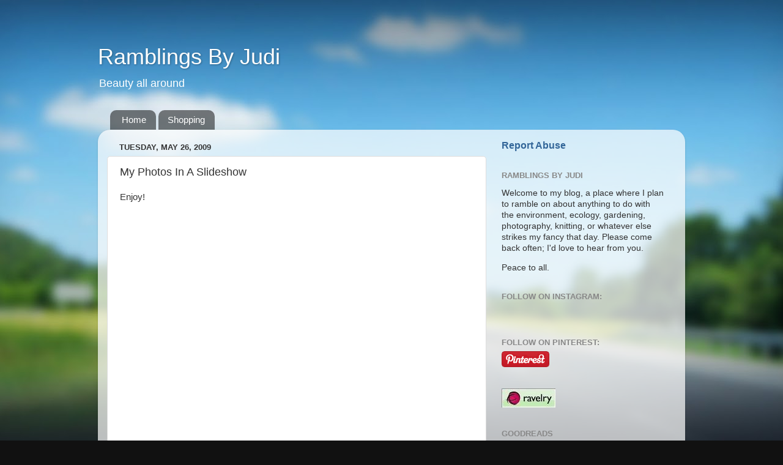

--- FILE ---
content_type: text/html; charset=UTF-8
request_url: https://www.judifitzpatrick.com/2009/05/i-made-my-first-video.html?showComment=1243397678683
body_size: 14789
content:
<!DOCTYPE html>
<html class='v2' dir='ltr' lang='en'>
<head>
<link href='https://www.blogger.com/static/v1/widgets/335934321-css_bundle_v2.css' rel='stylesheet' type='text/css'/>
<meta content='width=1100' name='viewport'/>
<meta content='text/html; charset=UTF-8' http-equiv='Content-Type'/>
<meta content='blogger' name='generator'/>
<link href='https://www.judifitzpatrick.com/favicon.ico' rel='icon' type='image/x-icon'/>
<link href='http://www.judifitzpatrick.com/2009/05/i-made-my-first-video.html' rel='canonical'/>
<link rel="alternate" type="application/atom+xml" title="Ramblings By Judi - Atom" href="https://www.judifitzpatrick.com/feeds/posts/default" />
<link rel="alternate" type="application/rss+xml" title="Ramblings By Judi - RSS" href="https://www.judifitzpatrick.com/feeds/posts/default?alt=rss" />
<link rel="service.post" type="application/atom+xml" title="Ramblings By Judi - Atom" href="https://www.blogger.com/feeds/2423822590075300795/posts/default" />

<link rel="alternate" type="application/atom+xml" title="Ramblings By Judi - Atom" href="https://www.judifitzpatrick.com/feeds/7225590126580179683/comments/default" />
<!--Can't find substitution for tag [blog.ieCssRetrofitLinks]-->
<link href='http://www.onetruemedia.com/share_player_link_image/8c80d9193ab6699b6061d4/701.gif' rel='image_src'/>
<meta content='http://www.judifitzpatrick.com/2009/05/i-made-my-first-video.html' property='og:url'/>
<meta content='My Photos In A Slideshow' property='og:title'/>
<meta content='Enjoy! Make photo slide shows at www.OneTrueMedia.com' property='og:description'/>
<meta content='https://lh3.googleusercontent.com/blogger_img_proxy/AEn0k_uYYmqKlZIWjrSNR3oK1yKkG9uypji0LM5BvMDPVzbM7onpdG6mC8OKSmray1A5Rk-6z7_1uM5d9oy02RR_xFByVnhY_QUrA9oquUVGkJF7CsV5Y_iN0yLtkWPIG6KZnU2tStL76A4WVpIynRJ6xalRSNUYacQ=w1200-h630-p-k-no-nu' property='og:image'/>
<title>Ramblings By Judi: My Photos In A Slideshow</title>
<style id='page-skin-1' type='text/css'><!--
/*-----------------------------------------------
Blogger Template Style
Name:     Picture Window
Designer: Blogger
URL:      www.blogger.com
----------------------------------------------- */
/* Content
----------------------------------------------- */
body {
font: normal normal 15px Arial, Tahoma, Helvetica, FreeSans, sans-serif;
color: #333333;
background: #111111 url(//themes.googleusercontent.com/image?id=1OACCYOE0-eoTRTfsBuX1NMN9nz599ufI1Jh0CggPFA_sK80AGkIr8pLtYRpNUKPmwtEa) repeat-x fixed top center;
}
html body .region-inner {
min-width: 0;
max-width: 100%;
width: auto;
}
.content-outer {
font-size: 90%;
}
a:link {
text-decoration:none;
color: #336699;
}
a:visited {
text-decoration:none;
color: #6699cc;
}
a:hover {
text-decoration:underline;
color: #33aaff;
}
.content-outer {
background: transparent none repeat scroll top left;
-moz-border-radius: 0;
-webkit-border-radius: 0;
-goog-ms-border-radius: 0;
border-radius: 0;
-moz-box-shadow: 0 0 0 rgba(0, 0, 0, .15);
-webkit-box-shadow: 0 0 0 rgba(0, 0, 0, .15);
-goog-ms-box-shadow: 0 0 0 rgba(0, 0, 0, .15);
box-shadow: 0 0 0 rgba(0, 0, 0, .15);
margin: 20px auto;
}
.content-inner {
padding: 0;
}
/* Header
----------------------------------------------- */
.header-outer {
background: transparent none repeat-x scroll top left;
_background-image: none;
color: #ffffff;
-moz-border-radius: 0;
-webkit-border-radius: 0;
-goog-ms-border-radius: 0;
border-radius: 0;
}
.Header img, .Header #header-inner {
-moz-border-radius: 0;
-webkit-border-radius: 0;
-goog-ms-border-radius: 0;
border-radius: 0;
}
.header-inner .Header .titlewrapper,
.header-inner .Header .descriptionwrapper {
padding-left: 0;
padding-right: 0;
}
.Header h1 {
font: normal normal 36px Arial, Tahoma, Helvetica, FreeSans, sans-serif;
text-shadow: 1px 1px 3px rgba(0, 0, 0, 0.3);
}
.Header h1 a {
color: #ffffff;
}
.Header .description {
font-size: 130%;
}
/* Tabs
----------------------------------------------- */
.tabs-inner {
margin: .5em 20px 0;
padding: 0;
}
.tabs-inner .section {
margin: 0;
}
.tabs-inner .widget ul {
padding: 0;
background: transparent none repeat scroll bottom;
-moz-border-radius: 0;
-webkit-border-radius: 0;
-goog-ms-border-radius: 0;
border-radius: 0;
}
.tabs-inner .widget li {
border: none;
}
.tabs-inner .widget li a {
display: inline-block;
padding: .5em 1em;
margin-right: .25em;
color: #ffffff;
font: normal normal 15px Arial, Tahoma, Helvetica, FreeSans, sans-serif;
-moz-border-radius: 10px 10px 0 0;
-webkit-border-top-left-radius: 10px;
-webkit-border-top-right-radius: 10px;
-goog-ms-border-radius: 10px 10px 0 0;
border-radius: 10px 10px 0 0;
background: transparent url(https://resources.blogblog.com/blogblog/data/1kt/transparent/black50.png) repeat scroll top left;
border-right: 1px solid transparent;
}
.tabs-inner .widget li:first-child a {
padding-left: 1.25em;
-moz-border-radius-topleft: 10px;
-moz-border-radius-bottomleft: 0;
-webkit-border-top-left-radius: 10px;
-webkit-border-bottom-left-radius: 0;
-goog-ms-border-top-left-radius: 10px;
-goog-ms-border-bottom-left-radius: 0;
border-top-left-radius: 10px;
border-bottom-left-radius: 0;
}
.tabs-inner .widget li.selected a,
.tabs-inner .widget li a:hover {
position: relative;
z-index: 1;
background: transparent url(https://resources.blogblog.com/blogblog/data/1kt/transparent/white80.png) repeat scroll bottom;
color: #336699;
-moz-box-shadow: 0 0 3px rgba(0, 0, 0, .15);
-webkit-box-shadow: 0 0 3px rgba(0, 0, 0, .15);
-goog-ms-box-shadow: 0 0 3px rgba(0, 0, 0, .15);
box-shadow: 0 0 3px rgba(0, 0, 0, .15);
}
/* Headings
----------------------------------------------- */
h2 {
font: bold normal 13px Arial, Tahoma, Helvetica, FreeSans, sans-serif;
text-transform: uppercase;
color: #888888;
margin: .5em 0;
}
/* Main
----------------------------------------------- */
.main-outer {
background: transparent url(https://resources.blogblog.com/blogblog/data/1kt/transparent/white80.png) repeat scroll top left;
-moz-border-radius: 20px 20px 0 0;
-webkit-border-top-left-radius: 20px;
-webkit-border-top-right-radius: 20px;
-webkit-border-bottom-left-radius: 0;
-webkit-border-bottom-right-radius: 0;
-goog-ms-border-radius: 20px 20px 0 0;
border-radius: 20px 20px 0 0;
-moz-box-shadow: 0 1px 3px rgba(0, 0, 0, .15);
-webkit-box-shadow: 0 1px 3px rgba(0, 0, 0, .15);
-goog-ms-box-shadow: 0 1px 3px rgba(0, 0, 0, .15);
box-shadow: 0 1px 3px rgba(0, 0, 0, .15);
}
.main-inner {
padding: 15px 20px 20px;
}
.main-inner .column-center-inner {
padding: 0 0;
}
.main-inner .column-left-inner {
padding-left: 0;
}
.main-inner .column-right-inner {
padding-right: 0;
}
/* Posts
----------------------------------------------- */
h3.post-title {
margin: 0;
font: normal normal 18px Arial, Tahoma, Helvetica, FreeSans, sans-serif;
}
.comments h4 {
margin: 1em 0 0;
font: normal normal 18px Arial, Tahoma, Helvetica, FreeSans, sans-serif;
}
.date-header span {
color: #333333;
}
.post-outer {
background-color: #ffffff;
border: solid 1px #dddddd;
-moz-border-radius: 5px;
-webkit-border-radius: 5px;
border-radius: 5px;
-goog-ms-border-radius: 5px;
padding: 15px 20px;
margin: 0 -20px 20px;
}
.post-body {
line-height: 1.4;
font-size: 110%;
position: relative;
}
.post-header {
margin: 0 0 1.5em;
color: #999999;
line-height: 1.6;
}
.post-footer {
margin: .5em 0 0;
color: #999999;
line-height: 1.6;
}
#blog-pager {
font-size: 140%
}
#comments .comment-author {
padding-top: 1.5em;
border-top: dashed 1px #ccc;
border-top: dashed 1px rgba(128, 128, 128, .5);
background-position: 0 1.5em;
}
#comments .comment-author:first-child {
padding-top: 0;
border-top: none;
}
.avatar-image-container {
margin: .2em 0 0;
}
/* Comments
----------------------------------------------- */
.comments .comments-content .icon.blog-author {
background-repeat: no-repeat;
background-image: url([data-uri]);
}
.comments .comments-content .loadmore a {
border-top: 1px solid #33aaff;
border-bottom: 1px solid #33aaff;
}
.comments .continue {
border-top: 2px solid #33aaff;
}
/* Widgets
----------------------------------------------- */
.widget ul, .widget #ArchiveList ul.flat {
padding: 0;
list-style: none;
}
.widget ul li, .widget #ArchiveList ul.flat li {
border-top: dashed 1px #ccc;
border-top: dashed 1px rgba(128, 128, 128, .5);
}
.widget ul li:first-child, .widget #ArchiveList ul.flat li:first-child {
border-top: none;
}
.widget .post-body ul {
list-style: disc;
}
.widget .post-body ul li {
border: none;
}
/* Footer
----------------------------------------------- */
.footer-outer {
color:#cccccc;
background: transparent url(https://resources.blogblog.com/blogblog/data/1kt/transparent/black50.png) repeat scroll top left;
-moz-border-radius: 0 0 20px 20px;
-webkit-border-top-left-radius: 0;
-webkit-border-top-right-radius: 0;
-webkit-border-bottom-left-radius: 20px;
-webkit-border-bottom-right-radius: 20px;
-goog-ms-border-radius: 0 0 20px 20px;
border-radius: 0 0 20px 20px;
-moz-box-shadow: 0 1px 3px rgba(0, 0, 0, .15);
-webkit-box-shadow: 0 1px 3px rgba(0, 0, 0, .15);
-goog-ms-box-shadow: 0 1px 3px rgba(0, 0, 0, .15);
box-shadow: 0 1px 3px rgba(0, 0, 0, .15);
}
.footer-inner {
padding: 10px 20px 20px;
}
.footer-outer a {
color: #99ccee;
}
.footer-outer a:visited {
color: #77aaee;
}
.footer-outer a:hover {
color: #33aaff;
}
.footer-outer .widget h2 {
color: #aaaaaa;
}
/* Mobile
----------------------------------------------- */
html body.mobile {
height: auto;
}
html body.mobile {
min-height: 480px;
background-size: 100% auto;
}
.mobile .body-fauxcolumn-outer {
background: transparent none repeat scroll top left;
}
html .mobile .mobile-date-outer, html .mobile .blog-pager {
border-bottom: none;
background: transparent url(https://resources.blogblog.com/blogblog/data/1kt/transparent/white80.png) repeat scroll top left;
margin-bottom: 10px;
}
.mobile .date-outer {
background: transparent url(https://resources.blogblog.com/blogblog/data/1kt/transparent/white80.png) repeat scroll top left;
}
.mobile .header-outer, .mobile .main-outer,
.mobile .post-outer, .mobile .footer-outer {
-moz-border-radius: 0;
-webkit-border-radius: 0;
-goog-ms-border-radius: 0;
border-radius: 0;
}
.mobile .content-outer,
.mobile .main-outer,
.mobile .post-outer {
background: inherit;
border: none;
}
.mobile .content-outer {
font-size: 100%;
}
.mobile-link-button {
background-color: #336699;
}
.mobile-link-button a:link, .mobile-link-button a:visited {
color: #ffffff;
}
.mobile-index-contents {
color: #333333;
}
.mobile .tabs-inner .PageList .widget-content {
background: transparent url(https://resources.blogblog.com/blogblog/data/1kt/transparent/white80.png) repeat scroll bottom;
color: #336699;
}
.mobile .tabs-inner .PageList .widget-content .pagelist-arrow {
border-left: 1px solid transparent;
}

--></style>
<style id='template-skin-1' type='text/css'><!--
body {
min-width: 960px;
}
.content-outer, .content-fauxcolumn-outer, .region-inner {
min-width: 960px;
max-width: 960px;
_width: 960px;
}
.main-inner .columns {
padding-left: 0;
padding-right: 310px;
}
.main-inner .fauxcolumn-center-outer {
left: 0;
right: 310px;
/* IE6 does not respect left and right together */
_width: expression(this.parentNode.offsetWidth -
parseInt("0") -
parseInt("310px") + 'px');
}
.main-inner .fauxcolumn-left-outer {
width: 0;
}
.main-inner .fauxcolumn-right-outer {
width: 310px;
}
.main-inner .column-left-outer {
width: 0;
right: 100%;
margin-left: -0;
}
.main-inner .column-right-outer {
width: 310px;
margin-right: -310px;
}
#layout {
min-width: 0;
}
#layout .content-outer {
min-width: 0;
width: 800px;
}
#layout .region-inner {
min-width: 0;
width: auto;
}
body#layout div.add_widget {
padding: 8px;
}
body#layout div.add_widget a {
margin-left: 32px;
}
--></style>
<style>
    body {background-image:url(\/\/themes.googleusercontent.com\/image?id=1OACCYOE0-eoTRTfsBuX1NMN9nz599ufI1Jh0CggPFA_sK80AGkIr8pLtYRpNUKPmwtEa);}
    
@media (max-width: 200px) { body {background-image:url(\/\/themes.googleusercontent.com\/image?id=1OACCYOE0-eoTRTfsBuX1NMN9nz599ufI1Jh0CggPFA_sK80AGkIr8pLtYRpNUKPmwtEa&options=w200);}}
@media (max-width: 400px) and (min-width: 201px) { body {background-image:url(\/\/themes.googleusercontent.com\/image?id=1OACCYOE0-eoTRTfsBuX1NMN9nz599ufI1Jh0CggPFA_sK80AGkIr8pLtYRpNUKPmwtEa&options=w400);}}
@media (max-width: 800px) and (min-width: 401px) { body {background-image:url(\/\/themes.googleusercontent.com\/image?id=1OACCYOE0-eoTRTfsBuX1NMN9nz599ufI1Jh0CggPFA_sK80AGkIr8pLtYRpNUKPmwtEa&options=w800);}}
@media (max-width: 1200px) and (min-width: 801px) { body {background-image:url(\/\/themes.googleusercontent.com\/image?id=1OACCYOE0-eoTRTfsBuX1NMN9nz599ufI1Jh0CggPFA_sK80AGkIr8pLtYRpNUKPmwtEa&options=w1200);}}
/* Last tag covers anything over one higher than the previous max-size cap. */
@media (min-width: 1201px) { body {background-image:url(\/\/themes.googleusercontent.com\/image?id=1OACCYOE0-eoTRTfsBuX1NMN9nz599ufI1Jh0CggPFA_sK80AGkIr8pLtYRpNUKPmwtEa&options=w1600);}}
  </style>
<link href='https://www.blogger.com/dyn-css/authorization.css?targetBlogID=2423822590075300795&amp;zx=e3406ea8-dfdd-4957-96c9-15c2b1267ead' media='none' onload='if(media!=&#39;all&#39;)media=&#39;all&#39;' rel='stylesheet'/><noscript><link href='https://www.blogger.com/dyn-css/authorization.css?targetBlogID=2423822590075300795&amp;zx=e3406ea8-dfdd-4957-96c9-15c2b1267ead' rel='stylesheet'/></noscript>
<meta name='google-adsense-platform-account' content='ca-host-pub-1556223355139109'/>
<meta name='google-adsense-platform-domain' content='blogspot.com'/>

<!-- data-ad-client=ca-pub-2527962004035115 -->

</head>
<body class='loading variant-open'>
<div class='navbar no-items section' id='navbar' name='Navbar'>
</div>
<div class='body-fauxcolumns'>
<div class='fauxcolumn-outer body-fauxcolumn-outer'>
<div class='cap-top'>
<div class='cap-left'></div>
<div class='cap-right'></div>
</div>
<div class='fauxborder-left'>
<div class='fauxborder-right'></div>
<div class='fauxcolumn-inner'>
</div>
</div>
<div class='cap-bottom'>
<div class='cap-left'></div>
<div class='cap-right'></div>
</div>
</div>
</div>
<div class='content'>
<div class='content-fauxcolumns'>
<div class='fauxcolumn-outer content-fauxcolumn-outer'>
<div class='cap-top'>
<div class='cap-left'></div>
<div class='cap-right'></div>
</div>
<div class='fauxborder-left'>
<div class='fauxborder-right'></div>
<div class='fauxcolumn-inner'>
</div>
</div>
<div class='cap-bottom'>
<div class='cap-left'></div>
<div class='cap-right'></div>
</div>
</div>
</div>
<div class='content-outer'>
<div class='content-cap-top cap-top'>
<div class='cap-left'></div>
<div class='cap-right'></div>
</div>
<div class='fauxborder-left content-fauxborder-left'>
<div class='fauxborder-right content-fauxborder-right'></div>
<div class='content-inner'>
<header>
<div class='header-outer'>
<div class='header-cap-top cap-top'>
<div class='cap-left'></div>
<div class='cap-right'></div>
</div>
<div class='fauxborder-left header-fauxborder-left'>
<div class='fauxborder-right header-fauxborder-right'></div>
<div class='region-inner header-inner'>
<div class='header section' id='header' name='Header'><div class='widget Header' data-version='1' id='Header1'>
<div id='header-inner'>
<div class='titlewrapper'>
<h1 class='title'>
<a href='https://www.judifitzpatrick.com/'>
Ramblings By Judi
</a>
</h1>
</div>
<div class='descriptionwrapper'>
<p class='description'><span>Beauty all around</span></p>
</div>
</div>
</div></div>
</div>
</div>
<div class='header-cap-bottom cap-bottom'>
<div class='cap-left'></div>
<div class='cap-right'></div>
</div>
</div>
</header>
<div class='tabs-outer'>
<div class='tabs-cap-top cap-top'>
<div class='cap-left'></div>
<div class='cap-right'></div>
</div>
<div class='fauxborder-left tabs-fauxborder-left'>
<div class='fauxborder-right tabs-fauxborder-right'></div>
<div class='region-inner tabs-inner'>
<div class='tabs section' id='crosscol' name='Cross-Column'><div class='widget PageList' data-version='1' id='PageList2'>
<h2>Pages</h2>
<div class='widget-content'>
<ul>
<li>
<a href='https://www.judifitzpatrick.com/'>Home</a>
</li>
<li>
<a href='https://www.judifitzpatrick.com/p/blog-page.html'>Shopping</a>
</li>
</ul>
<div class='clear'></div>
</div>
</div></div>
<div class='tabs no-items section' id='crosscol-overflow' name='Cross-Column 2'></div>
</div>
</div>
<div class='tabs-cap-bottom cap-bottom'>
<div class='cap-left'></div>
<div class='cap-right'></div>
</div>
</div>
<div class='main-outer'>
<div class='main-cap-top cap-top'>
<div class='cap-left'></div>
<div class='cap-right'></div>
</div>
<div class='fauxborder-left main-fauxborder-left'>
<div class='fauxborder-right main-fauxborder-right'></div>
<div class='region-inner main-inner'>
<div class='columns fauxcolumns'>
<div class='fauxcolumn-outer fauxcolumn-center-outer'>
<div class='cap-top'>
<div class='cap-left'></div>
<div class='cap-right'></div>
</div>
<div class='fauxborder-left'>
<div class='fauxborder-right'></div>
<div class='fauxcolumn-inner'>
</div>
</div>
<div class='cap-bottom'>
<div class='cap-left'></div>
<div class='cap-right'></div>
</div>
</div>
<div class='fauxcolumn-outer fauxcolumn-left-outer'>
<div class='cap-top'>
<div class='cap-left'></div>
<div class='cap-right'></div>
</div>
<div class='fauxborder-left'>
<div class='fauxborder-right'></div>
<div class='fauxcolumn-inner'>
</div>
</div>
<div class='cap-bottom'>
<div class='cap-left'></div>
<div class='cap-right'></div>
</div>
</div>
<div class='fauxcolumn-outer fauxcolumn-right-outer'>
<div class='cap-top'>
<div class='cap-left'></div>
<div class='cap-right'></div>
</div>
<div class='fauxborder-left'>
<div class='fauxborder-right'></div>
<div class='fauxcolumn-inner'>
</div>
</div>
<div class='cap-bottom'>
<div class='cap-left'></div>
<div class='cap-right'></div>
</div>
</div>
<!-- corrects IE6 width calculation -->
<div class='columns-inner'>
<div class='column-center-outer'>
<div class='column-center-inner'>
<div class='main section' id='main' name='Main'><div class='widget Blog' data-version='1' id='Blog1'>
<div class='blog-posts hfeed'>

          <div class="date-outer">
        
<h2 class='date-header'><span>Tuesday, May 26, 2009</span></h2>

          <div class="date-posts">
        
<div class='post-outer'>
<div class='post hentry uncustomized-post-template' itemprop='blogPost' itemscope='itemscope' itemtype='http://schema.org/BlogPosting'>
<meta content='http://www.onetruemedia.com/share_player_link_image/8c80d9193ab6699b6061d4/701.gif' itemprop='image_url'/>
<meta content='2423822590075300795' itemprop='blogId'/>
<meta content='7225590126580179683' itemprop='postId'/>
<a name='7225590126580179683'></a>
<h3 class='post-title entry-title' itemprop='name'>
My Photos In A Slideshow
</h3>
<div class='post-header'>
<div class='post-header-line-1'></div>
</div>
<div class='post-body entry-content' id='post-body-7225590126580179683' itemprop='description articleBody'>
Enjoy!<br /><br /><div><embed src="//www.onetruemedia.com/share_view_player?p=8c80d9193ab6699b6061d4" quality="high" scale="noscale" width="408" height="382" wmode="transparent" name="FLVPlayer" salign="LT" flashvars="&amp;p=8c80d9193ab6699b6061d4&amp;skin_id=701&amp;host=http://www.onetruemedia.com" type="application/x-shockwave-flash" pluginspage="http://www.macromedia.com/go/getflashplayer"></embed><div style="margin:0px;font:12px/13px verdana,arial,sans-serif;line-height:20px;padding-bottom:15px;width:408px;text-align:center;"><a href="http://www.onetruemedia.com/share_player_link?p=8c80d9193ab6699b6061d4&amp;skin_id=701&amp;source=emplay" target="_blank"><img src="https://lh3.googleusercontent.com/blogger_img_proxy/AEn0k_uYYmqKlZIWjrSNR3oK1yKkG9uypji0LM5BvMDPVzbM7onpdG6mC8OKSmray1A5Rk-6z7_1uM5d9oy02RR_xFByVnhY_QUrA9oquUVGkJF7CsV5Y_iN0yLtkWPIG6KZnU2tStL76A4WVpIynRJ6xalRSNUYacQ=s0-d" style="border:0px;" width="408"></a><br/><a href="http://www.onetruemedia.com/landing?&amp;utm_source=emplay&amp;utm_medium=txt0" style="text-decoration:none;" target="_blank">Make photo slide shows at <span style="text-decoration:underline;">www.OneTrueMedia.com</span></a></div></div>
<div style='clear: both;'></div>
</div>
<div class='post-footer'>
<div class='post-footer-line post-footer-line-1'>
<span class='post-author vcard'>
Posted by
<span class='fn' itemprop='author' itemscope='itemscope' itemtype='http://schema.org/Person'>
<meta content='https://www.blogger.com/profile/03044470361875281623' itemprop='url'/>
<a class='g-profile' href='https://www.blogger.com/profile/03044470361875281623' rel='author' title='author profile'>
<span itemprop='name'>Judi FitzPatrick</span>
</a>
</span>
</span>
<span class='post-timestamp'>
on
<meta content='http://www.judifitzpatrick.com/2009/05/i-made-my-first-video.html' itemprop='url'/>
<a class='timestamp-link' href='https://www.judifitzpatrick.com/2009/05/i-made-my-first-video.html' rel='bookmark' title='permanent link'><abbr class='published' itemprop='datePublished' title='2009-05-26T16:07:00-07:00'>May 26, 2009</abbr></a>
</span>
<span class='post-comment-link'>
</span>
<span class='post-icons'>
<span class='item-action'>
<a href='https://www.blogger.com/email-post/2423822590075300795/7225590126580179683' title='Email Post'>
<img alt='' class='icon-action' height='13' src='https://resources.blogblog.com/img/icon18_email.gif' width='18'/>
</a>
</span>
<span class='item-control blog-admin pid-615741366'>
<a href='https://www.blogger.com/post-edit.g?blogID=2423822590075300795&postID=7225590126580179683&from=pencil' title='Edit Post'>
<img alt='' class='icon-action' height='18' src='https://resources.blogblog.com/img/icon18_edit_allbkg.gif' width='18'/>
</a>
</span>
</span>
<div class='post-share-buttons goog-inline-block'>
<a class='goog-inline-block share-button sb-email' href='https://www.blogger.com/share-post.g?blogID=2423822590075300795&postID=7225590126580179683&target=email' target='_blank' title='Email This'><span class='share-button-link-text'>Email This</span></a><a class='goog-inline-block share-button sb-blog' href='https://www.blogger.com/share-post.g?blogID=2423822590075300795&postID=7225590126580179683&target=blog' onclick='window.open(this.href, "_blank", "height=270,width=475"); return false;' target='_blank' title='BlogThis!'><span class='share-button-link-text'>BlogThis!</span></a><a class='goog-inline-block share-button sb-twitter' href='https://www.blogger.com/share-post.g?blogID=2423822590075300795&postID=7225590126580179683&target=twitter' target='_blank' title='Share to X'><span class='share-button-link-text'>Share to X</span></a><a class='goog-inline-block share-button sb-facebook' href='https://www.blogger.com/share-post.g?blogID=2423822590075300795&postID=7225590126580179683&target=facebook' onclick='window.open(this.href, "_blank", "height=430,width=640"); return false;' target='_blank' title='Share to Facebook'><span class='share-button-link-text'>Share to Facebook</span></a><a class='goog-inline-block share-button sb-pinterest' href='https://www.blogger.com/share-post.g?blogID=2423822590075300795&postID=7225590126580179683&target=pinterest' target='_blank' title='Share to Pinterest'><span class='share-button-link-text'>Share to Pinterest</span></a>
</div>
</div>
<div class='post-footer-line post-footer-line-2'>
<span class='post-labels'>
Labels:
<a href='https://www.judifitzpatrick.com/search/label/onetruemedia' rel='tag'>onetruemedia</a>,
<a href='https://www.judifitzpatrick.com/search/label/video' rel='tag'>video</a>
</span>
</div>
<div class='post-footer-line post-footer-line-3'>
<span class='post-location'>
</span>
</div>
</div>
</div>
<div class='comments' id='comments'>
<a name='comments'></a>
<h4>7 comments:</h4>
<div id='Blog1_comments-block-wrapper'>
<dl class='avatar-comment-indent' id='comments-block'>
<dt class='comment-author ' id='c8499601730472480410'>
<a name='c8499601730472480410'></a>
<div class="avatar-image-container avatar-stock"><span dir="ltr"><a href="https://www.blogger.com/profile/13741089826691901990" target="" rel="nofollow" onclick="" class="avatar-hovercard" id="av-8499601730472480410-13741089826691901990"><img src="//www.blogger.com/img/blogger_logo_round_35.png" width="35" height="35" alt="" title="Maine-y-ac">

</a></span></div>
<a href='https://www.blogger.com/profile/13741089826691901990' rel='nofollow'>Maine-y-ac</a>
said...
</dt>
<dd class='comment-body' id='Blog1_cmt-8499601730472480410'>
<p>
Cool!
</p>
</dd>
<dd class='comment-footer'>
<span class='comment-timestamp'>
<a href='https://www.judifitzpatrick.com/2009/05/i-made-my-first-video.html?showComment=1243397678683#c8499601730472480410' title='comment permalink'>
May 26, 2009 at 9:14&#8239;PM
</a>
<span class='item-control blog-admin pid-792261448'>
<a class='comment-delete' href='https://www.blogger.com/comment/delete/2423822590075300795/8499601730472480410' title='Delete Comment'>
<img src='https://resources.blogblog.com/img/icon_delete13.gif'/>
</a>
</span>
</span>
</dd>
<dt class='comment-author ' id='c758696415601111318'>
<a name='c758696415601111318'></a>
<div class="avatar-image-container vcard"><span dir="ltr"><a href="https://www.blogger.com/profile/05947691876538206892" target="" rel="nofollow" onclick="" class="avatar-hovercard" id="av-758696415601111318-05947691876538206892"><img src="https://resources.blogblog.com/img/blank.gif" width="35" height="35" class="delayLoad" style="display: none;" longdesc="//blogger.googleusercontent.com/img/b/R29vZ2xl/AVvXsEiWw2-khm7oWQTgb328FwHRjkOJ0998IwruHNPrWzyOY22tBFnT5v0u7AHNft1EcPd2TycRbcRb1eTYj5M0PdVWJBMENPpipVw8AiufqOGHWTxJItIKRoA3lCGJP6kLjCk/s45-c/Granite-Initials-Etsy-Font.jpg" alt="" title="CSD Faux Finishing">

<noscript><img src="//blogger.googleusercontent.com/img/b/R29vZ2xl/AVvXsEiWw2-khm7oWQTgb328FwHRjkOJ0998IwruHNPrWzyOY22tBFnT5v0u7AHNft1EcPd2TycRbcRb1eTYj5M0PdVWJBMENPpipVw8AiufqOGHWTxJItIKRoA3lCGJP6kLjCk/s45-c/Granite-Initials-Etsy-Font.jpg" width="35" height="35" class="photo" alt=""></noscript></a></span></div>
<a href='https://www.blogger.com/profile/05947691876538206892' rel='nofollow'>CSD Faux Finishing</a>
said...
</dt>
<dd class='comment-body' id='Blog1_cmt-758696415601111318'>
<p>
OK that was <B><I>AWESOME</I></B>!  What did you use for music?  Is it on the site or something you added?  I will be playing over at that site all day now creating a slideshow for my faux finishes, maybe the bags too lol
</p>
</dd>
<dd class='comment-footer'>
<span class='comment-timestamp'>
<a href='https://www.judifitzpatrick.com/2009/05/i-made-my-first-video.html?showComment=1243430472334#c758696415601111318' title='comment permalink'>
May 27, 2009 at 6:21&#8239;AM
</a>
<span class='item-control blog-admin pid-139482502'>
<a class='comment-delete' href='https://www.blogger.com/comment/delete/2423822590075300795/758696415601111318' title='Delete Comment'>
<img src='https://resources.blogblog.com/img/icon_delete13.gif'/>
</a>
</span>
</span>
</dd>
<dt class='comment-author ' id='c3248491933851028265'>
<a name='c3248491933851028265'></a>
<div class="avatar-image-container vcard"><span dir="ltr"><a href="https://www.blogger.com/profile/07778845367184916684" target="" rel="nofollow" onclick="" class="avatar-hovercard" id="av-3248491933851028265-07778845367184916684"><img src="https://resources.blogblog.com/img/blank.gif" width="35" height="35" class="delayLoad" style="display: none;" longdesc="//2.bp.blogspot.com/-ne1-bE2wgo0/ZYCJInA5rNI/AAAAAAAAJRI/CaRI2vUC8RgjTr34zUf2npSCt-pSC3W7QCK4BGAYYCw/s35/JimWithCig.jpg" alt="" title="Suldog">

<noscript><img src="//2.bp.blogspot.com/-ne1-bE2wgo0/ZYCJInA5rNI/AAAAAAAAJRI/CaRI2vUC8RgjTr34zUf2npSCt-pSC3W7QCK4BGAYYCw/s35/JimWithCig.jpg" width="35" height="35" class="photo" alt=""></noscript></a></span></div>
<a href='https://www.blogger.com/profile/07778845367184916684' rel='nofollow'>Suldog</a>
said...
</dt>
<dd class='comment-body' id='Blog1_cmt-3248491933851028265'>
<p>
Nice shots, and cool way to put them together!
</p>
</dd>
<dd class='comment-footer'>
<span class='comment-timestamp'>
<a href='https://www.judifitzpatrick.com/2009/05/i-made-my-first-video.html?showComment=1243443710384#c3248491933851028265' title='comment permalink'>
May 27, 2009 at 10:01&#8239;AM
</a>
<span class='item-control blog-admin pid-572974583'>
<a class='comment-delete' href='https://www.blogger.com/comment/delete/2423822590075300795/3248491933851028265' title='Delete Comment'>
<img src='https://resources.blogblog.com/img/icon_delete13.gif'/>
</a>
</span>
</span>
</dd>
<dt class='comment-author ' id='c6591876265426471115'>
<a name='c6591876265426471115'></a>
<div class="avatar-image-container vcard"><span dir="ltr"><a href="https://www.blogger.com/profile/16505134228454833619" target="" rel="nofollow" onclick="" class="avatar-hovercard" id="av-6591876265426471115-16505134228454833619"><img src="https://resources.blogblog.com/img/blank.gif" width="35" height="35" class="delayLoad" style="display: none;" longdesc="//blogger.googleusercontent.com/img/b/R29vZ2xl/AVvXsEiGQSfI4JNtnxq1cWLE-jSqgBdHSXI7k0Hg_PFtqFbskYTjXABjJlNJ5yZJd6x51RIN9v6DBAmwGwuVzWrdR33_L0r1FdNI_XadAQJKQ5YY_KQDd04j7mVeWoDm9pokfA/s45-c/Karenprofilepic1.jpg" alt="" title="Karen">

<noscript><img src="//blogger.googleusercontent.com/img/b/R29vZ2xl/AVvXsEiGQSfI4JNtnxq1cWLE-jSqgBdHSXI7k0Hg_PFtqFbskYTjXABjJlNJ5yZJd6x51RIN9v6DBAmwGwuVzWrdR33_L0r1FdNI_XadAQJKQ5YY_KQDd04j7mVeWoDm9pokfA/s45-c/Karenprofilepic1.jpg" width="35" height="35" class="photo" alt=""></noscript></a></span></div>
<a href='https://www.blogger.com/profile/16505134228454833619' rel='nofollow'>Karen</a>
said...
</dt>
<dd class='comment-body' id='Blog1_cmt-6591876265426471115'>
<p>
Beautiful photos, Judi.  Love the one of the Adirondack chairs and also the rope hanging over the boat... beautiful!
</p>
</dd>
<dd class='comment-footer'>
<span class='comment-timestamp'>
<a href='https://www.judifitzpatrick.com/2009/05/i-made-my-first-video.html?showComment=1243448487890#c6591876265426471115' title='comment permalink'>
May 27, 2009 at 11:21&#8239;AM
</a>
<span class='item-control blog-admin pid-1179974319'>
<a class='comment-delete' href='https://www.blogger.com/comment/delete/2423822590075300795/6591876265426471115' title='Delete Comment'>
<img src='https://resources.blogblog.com/img/icon_delete13.gif'/>
</a>
</span>
</span>
</dd>
<dt class='comment-author ' id='c7554127283644814621'>
<a name='c7554127283644814621'></a>
<div class="avatar-image-container vcard"><span dir="ltr"><a href="https://www.blogger.com/profile/03954994721505360907" target="" rel="nofollow" onclick="" class="avatar-hovercard" id="av-7554127283644814621-03954994721505360907"><img src="https://resources.blogblog.com/img/blank.gif" width="35" height="35" class="delayLoad" style="display: none;" longdesc="//4.bp.blogspot.com/_-Kuza949EHs/SXpjFbfG1eI/AAAAAAAAAFA/OA8Yb3TW5wo/S45-s35/Avatar-Birthday%2BCat-.jpg" alt="" title="Celtic Cat">

<noscript><img src="//4.bp.blogspot.com/_-Kuza949EHs/SXpjFbfG1eI/AAAAAAAAAFA/OA8Yb3TW5wo/S45-s35/Avatar-Birthday%2BCat-.jpg" width="35" height="35" class="photo" alt=""></noscript></a></span></div>
<a href='https://www.blogger.com/profile/03954994721505360907' rel='nofollow'>Celtic Cat</a>
said...
</dt>
<dd class='comment-body' id='Blog1_cmt-7554127283644814621'>
<p>
I love your slideshow! And love those little Pronghorns!
</p>
</dd>
<dd class='comment-footer'>
<span class='comment-timestamp'>
<a href='https://www.judifitzpatrick.com/2009/05/i-made-my-first-video.html?showComment=1243517995815#c7554127283644814621' title='comment permalink'>
May 28, 2009 at 6:39&#8239;AM
</a>
<span class='item-control blog-admin pid-1766890666'>
<a class='comment-delete' href='https://www.blogger.com/comment/delete/2423822590075300795/7554127283644814621' title='Delete Comment'>
<img src='https://resources.blogblog.com/img/icon_delete13.gif'/>
</a>
</span>
</span>
</dd>
<dt class='comment-author ' id='c6263827882655119516'>
<a name='c6263827882655119516'></a>
<div class="avatar-image-container avatar-stock"><span dir="ltr"><a href="https://www.blogger.com/profile/11773042400899326514" target="" rel="nofollow" onclick="" class="avatar-hovercard" id="av-6263827882655119516-11773042400899326514"><img src="//www.blogger.com/img/blogger_logo_round_35.png" width="35" height="35" alt="" title="Unknown">

</a></span></div>
<a href='https://www.blogger.com/profile/11773042400899326514' rel='nofollow'>Unknown</a>
said...
</dt>
<dd class='comment-body' id='Blog1_cmt-6263827882655119516'>
<p>
Very eye catching slideshow!  Your flower shots are gorgeous!
</p>
</dd>
<dd class='comment-footer'>
<span class='comment-timestamp'>
<a href='https://www.judifitzpatrick.com/2009/05/i-made-my-first-video.html?showComment=1243604045244#c6263827882655119516' title='comment permalink'>
May 29, 2009 at 6:34&#8239;AM
</a>
<span class='item-control blog-admin pid-922377076'>
<a class='comment-delete' href='https://www.blogger.com/comment/delete/2423822590075300795/6263827882655119516' title='Delete Comment'>
<img src='https://resources.blogblog.com/img/icon_delete13.gif'/>
</a>
</span>
</span>
</dd>
<dt class='comment-author blog-author' id='c474773975790586977'>
<a name='c474773975790586977'></a>
<div class="avatar-image-container vcard"><span dir="ltr"><a href="https://www.blogger.com/profile/03044470361875281623" target="" rel="nofollow" onclick="" class="avatar-hovercard" id="av-474773975790586977-03044470361875281623"><img src="https://resources.blogblog.com/img/blank.gif" width="35" height="35" class="delayLoad" style="display: none;" longdesc="//blogger.googleusercontent.com/img/b/R29vZ2xl/AVvXsEgZxZSVkjm3S7FMfQk9ykBrykNQb1zFhXAqsJrNHra8pEYJbEgrCQWX2Lqb77-PzKnT_2SlqUFLH5ZlCO4OG3qRMa-C1P6BR9WlHkTpRD3iOq41RQH5992hfcp83y3o0TE/s45-c/JFS-LogoForEtsy2010.jpg" alt="" title="Judi FitzPatrick">

<noscript><img src="//blogger.googleusercontent.com/img/b/R29vZ2xl/AVvXsEgZxZSVkjm3S7FMfQk9ykBrykNQb1zFhXAqsJrNHra8pEYJbEgrCQWX2Lqb77-PzKnT_2SlqUFLH5ZlCO4OG3qRMa-C1P6BR9WlHkTpRD3iOq41RQH5992hfcp83y3o0TE/s45-c/JFS-LogoForEtsy2010.jpg" width="35" height="35" class="photo" alt=""></noscript></a></span></div>
<a href='https://www.blogger.com/profile/03044470361875281623' rel='nofollow'>Judi FitzPatrick</a>
said...
</dt>
<dd class='comment-body' id='Blog1_cmt-474773975790586977'>
<p>
Sue - thanks.<br /><br />Jenn - the music is the default on the site, hope you had fun playing with it.<br /><br />Jim, Karen, Cathy, &amp; Julie - thank you all so much.
</p>
</dd>
<dd class='comment-footer'>
<span class='comment-timestamp'>
<a href='https://www.judifitzpatrick.com/2009/05/i-made-my-first-video.html?showComment=1243617758223#c474773975790586977' title='comment permalink'>
May 29, 2009 at 10:22&#8239;AM
</a>
<span class='item-control blog-admin pid-615741366'>
<a class='comment-delete' href='https://www.blogger.com/comment/delete/2423822590075300795/474773975790586977' title='Delete Comment'>
<img src='https://resources.blogblog.com/img/icon_delete13.gif'/>
</a>
</span>
</span>
</dd>
</dl>
</div>
<p class='comment-footer'>
<a href='https://www.blogger.com/comment/fullpage/post/2423822590075300795/7225590126580179683' onclick='javascript:window.open(this.href, "bloggerPopup", "toolbar=0,location=0,statusbar=1,menubar=0,scrollbars=yes,width=640,height=500"); return false;'>Post a Comment</a>
</p>
</div>
</div>
<div class='inline-ad'>
<!--Can't find substitution for tag [adCode]-->
</div>

        </div></div>
      
</div>
<div class='blog-pager' id='blog-pager'>
<span id='blog-pager-newer-link'>
<a class='blog-pager-newer-link' href='https://www.judifitzpatrick.com/2009/05/may-poe-slideshow.html' id='Blog1_blog-pager-newer-link' title='Newer Post'>Newer Post</a>
</span>
<span id='blog-pager-older-link'>
<a class='blog-pager-older-link' href='https://www.judifitzpatrick.com/2009/05/calming-views-treasury.html' id='Blog1_blog-pager-older-link' title='Older Post'>Older Post</a>
</span>
<a class='home-link' href='https://www.judifitzpatrick.com/'>Home</a>
</div>
<div class='clear'></div>
<div class='post-feeds'>
<div class='feed-links'>
Subscribe to:
<a class='feed-link' href='https://www.judifitzpatrick.com/feeds/7225590126580179683/comments/default' target='_blank' type='application/atom+xml'>Post Comments (Atom)</a>
</div>
</div>
</div></div>
</div>
</div>
<div class='column-left-outer'>
<div class='column-left-inner'>
<aside>
</aside>
</div>
</div>
<div class='column-right-outer'>
<div class='column-right-inner'>
<aside>
<div class='sidebar section' id='sidebar-right-1'><div class='widget ReportAbuse' data-version='1' id='ReportAbuse1'>
<h3 class='title'>
<a class='report_abuse' href='https://www.blogger.com/go/report-abuse' rel='noopener nofollow' target='_blank'>
Report Abuse
</a>
</h3>
</div><div class='widget Text' data-version='1' id='Text1'>
<h2 class='title'>Ramblings By Judi</h2>
<div class='widget-content'>
<blockquote></blockquote><p>Welcome to my blog, a place where I plan to ramble on about anything to do with the environment, ecology, gardening, photography, knitting, or whatever else strikes my fancy that day. Please come back often; I'd love to hear from you.</p><p>Peace to all. </p>
</div>
<div class='clear'></div>
</div><div class='widget HTML' data-version='1' id='HTML3'>
<h2 class='title'>Follow on Instagram:</h2>
<div class='widget-content'>
<style>.ig-b- { display: inline-block; }
.ig-b- img { visibility: hidden; }
.ig-b-:hover { background-position: 0 -60px; } .ig-b-:active { background-position: 0 -120px; }
.ig-b-v-24 { width: 137px; height: 24px; background: url(//badges.instagram.com/static/images/ig-badge-view-sprite-24.png) no-repeat 0 0; }
@media only screen and (-webkit-min-device-pixel-ratio: 2), only screen and (min--moz-device-pixel-ratio: 2), only screen and (-o-min-device-pixel-ratio: 2 / 1), only screen and (min-device-pixel-ratio: 2), only screen and (min-resolution: 192dpi), only screen and (min-resolution: 2dppx) {
.ig-b-v-24 { background-image: url(//badges.instagram.com/static/images/ig-badge-view-sprite-24@2x.png); background-size: 160px 178px; } }</style>
<a href="https://www.instagram.com/judifitzpatrick/?ref=badge" class="ig-b- ig-b-v-24"><img src="//badges.instagram.com/static/images/ig-badge-view-24.png" alt="Instagram" /></a>
</div>
<div class='clear'></div>
</div><div class='widget HTML' data-version='1' id='HTML4'>
<h2 class='title'>Follow on Pinterest:</h2>
<div class='widget-content'>
<a href="http://pinterest.com/judifitzpatrick/"><img src="https://lh3.googleusercontent.com/blogger_img_proxy/AEn0k_tT34DQciyK6NQcf2wVfMSSkx_xKAMIPqS-FZYZdDiLRnatr8RUnkmW-feqL8OBegjvByxzl4ybvyKgn-2grkEJKgEczoa0TO-9lC29lHsG2_bC2uIM2AmuW4bKhLsCGw=s0-d" width="78" height="26" alt="Follow Me on Pinterest"></a>
</div>
<div class='clear'></div>
</div><div class='widget Image' data-version='1' id='Image2'>
<div class='widget-content'>
<a href='http://www.ravelry.com/people/judisjems'>
<img alt='' height='31' id='Image2_img' src='https://blogger.googleusercontent.com/img/b/R29vZ2xl/AVvXsEgKpgiKybHuKki1O0GT6rKGWZbHANiUifmTtm-1rUT5CiGfWS8GWpA_lc3cX_yAbiRyTrhCBpE6M_d59GW9HM_Nm4Fa6VanXD5gXT3qldXi-xTjLl6WMEIgwhLhZEZD0elN21-SVpUdslmN/s254/ravelrybutton.jpg' width='88'/>
</a>
<br/>
</div>
<div class='clear'></div>
</div><div class='widget HTML' data-version='1' id='HTML5'>
<h2 class='title'>Goodreads</h2>
<div class='widget-content'>
<style type="text/css" media="screen">
        .gr_grid_container {
          /* customize grid container div here. eg: width: 500px; */
        }

        .gr_grid_book_container {
          /* customize book cover container div here */
          float: left;
          width: 39px;
          height: 60px;
          padding: 0px 0px;
          overflow: hidden;
        }
      </style>
      <div id="gr_grid_widget_1439140422">
        <!-- Show static html as a placeholder in case js is not enabled - javascript include will override this if things work -->
            <h2>
      <a href="https://www.goodreads.com/review/list/9174022-judi?shelf=read&utm_medium=api&utm_source=grid_widget" style="text-decoration: none;">Judi's bookshelf: read</a>
    </h2>
  <div class="gr_grid_container">
    <div class="gr_grid_book_container"><a href="https://www.goodreads.com/book/show/17693684-deadly-heat" title="Deadly Heat (Nikki Heat, #5)"><img alt="Deadly Heat" border="0" src="https://d.gr-assets.com/books/1393222281s/17693684.jpg" /></a></div>
    <div class="gr_grid_book_container"><a href="https://www.goodreads.com/book/show/24338293-speaking-in-bones" title="Speaking in Bones (Temperance Brennan, #18)"><img alt="Speaking in Bones" border="0" src="https://d.gr-assets.com/books/1425320348s/24338293.jpg" /></a></div>
    <div class="gr_grid_book_container"><a href="https://www.goodreads.com/book/show/22512105-death-of-a-liar" title="Death of a Liar"><img alt="Death of a Liar" border="0" src="https://d.gr-assets.com/books/1421010134s/22512105.jpg" /></a></div>
    <div class="gr_grid_book_container"><a href="https://www.goodreads.com/book/show/13277614-vitamin-k2-and-the-calcium-paradox" title="Vitamin K2 and the Calcium Paradox: How a Little-Known Vitamin Could Save Your Life"><img alt="Vitamin K2 and the Calcium Paradox: How a Little-Known Vitamin Could Save Your Life" border="0" src="https://d.gr-assets.com/books/1348391012s/13277614.jpg" /></a></div>
    <div class="gr_grid_book_container"><a href="https://www.goodreads.com/book/show/22838915-raging-heat" title="Raging Heat (Nikki Heat, #6)"><img alt="Raging Heat" border="0" src="https://d.gr-assets.com/books/1413128623s/22838915.jpg" /></a></div>
    <div class="gr_grid_book_container"><a href="https://www.goodreads.com/book/show/17348993-the-whole-enchilada" title="The Whole Enchilada (A Goldy Schulz Culinary Mystery, #17)"><img alt="The Whole Enchilada" border="0" src="https://d.gr-assets.com/books/1368425887s/17348993.jpg" /></a></div>
    <div class="gr_grid_book_container"><a href="https://www.goodreads.com/book/show/16288890-perfect-ghost-the" title="Perfect Ghost, The"><img alt="Perfect Ghost, The" border="0" src="https://d.gr-assets.com/books/1412705006s/16288890.jpg" /></a></div>
    <div class="gr_grid_book_container"><a href="https://www.goodreads.com/book/show/18442.A_Highland_Christmas" title="A Highland Christmas"><img alt="A Highland Christmas" border="0" src="https://d.gr-assets.com/books/1389034807s/18442.jpg" /></a></div>
    <div class="gr_grid_book_container"><a href="https://www.goodreads.com/book/show/900956.Police_at_the_Funeral" title="Police at the Funeral (Albert Campion Mystery #4)"><img alt="Police at the Funeral" border="0" src="https://d.gr-assets.com/books/1388850844s/900956.jpg" /></a></div>
    <div class="gr_grid_book_container"><a href="https://www.goodreads.com/book/show/22693905-as-chimney-sweepers-come-to-dust" title="As Chimney Sweepers Come to Dust: A Flavia de Luce Novel"><img alt="As Chimney Sweepers Come to Dust: A Flavia de Luce Novel" border="0" src="https://d.gr-assets.com/books/1416180367s/22693905.jpg" /></a></div>
    <div class="gr_grid_book_container"><a href="https://www.goodreads.com/book/show/7433.Messenger_of_Truth" title="Messenger of Truth (Maisie Dobbs, #4)"><img alt="Messenger of Truth" border="0" src="https://d.gr-assets.com/books/1439069734s/7433.jpg" /></a></div>
    <div class="gr_grid_book_container"><a href="https://www.goodreads.com/book/show/18050020-living-life-in-full-bloom" title="Living Life in Full Bloom: 120 Daily Practices to Deepen Your Passion, Creativity & Relationships"><img alt="Living Life in Full Bloom: 120 Daily Practices to Deepen Your Passion, Creativity & Relationships" border="0" src="https://d.gr-assets.com/books/1380963986s/18050020.jpg" /></a></div>
    <div class="gr_grid_book_container"><a href="https://www.goodreads.com/book/show/6289896-mystery-mile" title="Mystery Mile (Albert Campion Mystery #2)"><img alt="Mystery Mile" border="0" src="https://d.gr-assets.com/books/1328038838s/6289896.jpg" /></a></div>
    <div class="gr_grid_book_container"><a href="https://www.goodreads.com/book/show/754386.Kitchens_for_the_Rest_of_Us" title="Kitchens for the Rest of Us: From the Kitchen You Have to the Kitchen You Love"><img alt="Kitchens for the Rest of Us: From the Kitchen You Have to the Kitchen You Love" border="0" src="https://d.gr-assets.com/books/1328754512s/754386.jpg" /></a></div>
    <div class="gr_grid_book_container"><a href="https://www.goodreads.com/book/show/18492198-flea-market-fabulous" title="Flea Market Fabulous: Designing Gorgeous Rooms with Vintage Treasures"><img alt="Flea Market Fabulous: Designing Gorgeous Rooms with Vintage Treasures" border="0" src="https://d.gr-assets.com/books/1407360574s/18492198.jpg" /></a></div>
    <div class="gr_grid_book_container"><a href="https://www.goodreads.com/book/show/20836505-creativity-on-demand" title="Creativity on Demand: How to Ignite and Sustain the Fire of Genius"><img alt="Creativity on Demand: How to Ignite and Sustain the Fire of Genius" border="0" src="https://d.gr-assets.com/books/1406507390s/20836505.jpg" /></a></div>
    <div class="gr_grid_book_container"><a href="https://www.goodreads.com/book/show/18050097-chestnut-street" title="Chestnut Street"><img alt="Chestnut Street" border="0" src="https://d.gr-assets.com/books/1382941118s/18050097.jpg" /></a></div>
    <div class="gr_grid_book_container"><a href="https://www.goodreads.com/book/show/213472.Death_of_a_Cad" title="Death of a Cad (Hamish Macbeth, #2)"><img alt="Death of a Cad" border="0" src="https://d.gr-assets.com/books/1388265754s/213472.jpg" /></a></div>
    <div class="gr_grid_book_container"><a href="https://www.goodreads.com/book/show/18746442-the-anteater-of-death" title="The Anteater of Death (A Gunn Zoo Mystery, #1)"><img alt="The Anteater of Death" border="0" src="https://d.gr-assets.com/books/1383323583s/18746442.jpg" /></a></div>
    <div class="gr_grid_book_container"><a href="https://www.goodreads.com/book/show/17333223-the-goldfinch" title="The Goldfinch"><img alt="The Goldfinch" border="0" src="https://d.gr-assets.com/books/1378710146s/17333223.jpg" /></a></div>
    <br style="clear: both"/><br/><a class="gr_grid_branding" href="https://www.goodreads.com/user/show/9174022-judi" style="font-size: .9em; color: #382110; text-decoration: none; float: right; clear: both">Judi's recently read books &#187;</a>
  <noscript><br/>Share <a href="/">book reviews</a> and ratings with Judi, and even join a <a href="/group">book club</a> on Goodreads.</noscript>
  </div>

      </div>
      <script src="https://www.goodreads.com/review/grid_widget/9174022.Judi's%20bookshelf:%20read?cover_size=small&hide_link=&hide_title=&num_books=20&order=d&shelf=read&sort=date_read&widget_id=1439140422" type="text/javascript" charset="utf-8"></script>
</div>
<div class='clear'></div>
</div><div class='widget LinkList' data-version='1' id='LinkList1'>
<h2>Places You Might Like</h2>
<div class='widget-content'>
<ul>
<li><a href='http://celticcatphotos.blogspot.com/2011/07/greeting-card-maker-of-month.html'>I'm Featured on Celtic Cat Photos</a></li>
<li><a href='http://qbranchltd.blogspot.com/2008/10/featured-photographer_26.html'>I'm Featured on The Art of Craft</a></li>
<li><a href='http://awaytogarden.com/'>A Way To Garden</a></li>
<li><a href='http://www.artheroesradio.com/'>Art Heroes Radio</a></li>
<li><a href='http://autonomousartisans.blogspot.com/'>Autonomous Artisans Blog</a></li>
<li><a href='http://craftingagreenworld.com/'>Crafting A Green World</a></li>
<li><a href='http://www.davidrothmusic.com/'>David Roth - folk musician</a></li>
<li><a href='http://www.chopra.com/#sm.0001yc87ginfueja11jxam39mxza0'>Deepak Chopra</a></li>
<li><a href='http://fmphotocourses.blogspot.com/'>Photography Course</a></li>
<li><a href='http://robbieoconnell.com/'>Robbie O'Connell - Irish folk musician extraordinaire</a></li>
<li><a href='http://jimsuldog.blogspot.com/'>Suldog</a></li>
<li><a href='http://www.womenofmystery.net/'>Women of Mystery</a></li>
</ul>
<div class='clear'></div>
</div>
</div><div class='widget HTML' data-version='1' id='HTML7'>
<h2 class='title'>Moon Info</h2>
<div class='widget-content'>
<!-- // Begin Current Moon Phase HTML (c) MoonConnection.com // --><table cellpadding="0" cellspacing="0" border="0" width="128"><tr><td align="center"><a href="https://www.moonconnection.com" target="mc_moon_ph"><img src="https://www.moonmodule.com/cs/dm/vn.gif" width="128" height="196" border="0" alt="" /></a><div style="position:relative;width:128px;"><div style="position:absolute;top:-20px;left:6px;background:#000000;width:116px;text-align:center;"><a href="https://www.moonconnection.com/moon_phases.phtml" target="mc_moon_ph"><font color="#7F7F7F" size="1" face="arial,helvetica,sans-serif"><span style="color:#7F7F7F;font-family:arial,helvetica,sans-serif;font-size:10px;">moon phase info</span></font></a></div></div></td></tr></table><!-- // end moon phase HTML // -->
</div>
<div class='clear'></div>
</div><div class='widget BlogSearch' data-version='1' id='BlogSearch1'>
<h2 class='title'>Search This Blog</h2>
<div class='widget-content'>
<div id='BlogSearch1_form'>
<form action='https://www.judifitzpatrick.com/search' class='gsc-search-box' target='_top'>
<table cellpadding='0' cellspacing='0' class='gsc-search-box'>
<tbody>
<tr>
<td class='gsc-input'>
<input autocomplete='off' class='gsc-input' name='q' size='10' title='search' type='text' value=''/>
</td>
<td class='gsc-search-button'>
<input class='gsc-search-button' title='search' type='submit' value='Search'/>
</td>
</tr>
</tbody>
</table>
</form>
</div>
</div>
<div class='clear'></div>
</div><div class='widget PageList' data-version='1' id='PageList1'>
<h2>Pages</h2>
<div class='widget-content'>
<ul>
<li>
<a href='https://www.judifitzpatrick.com/'>Ramblings</a>
</li>
<li>
<a href='https://www.judifitzpatrick.com/p/blog-page.html'>Shopping</a>
</li>
</ul>
<div class='clear'></div>
</div>
</div><div class='widget FeaturedPost' data-version='1' id='FeaturedPost1'>
<div class='post-summary'>
<h3><a href='https://www.judifitzpatrick.com/2024/01/january-2024-images.html'>January 2024 Images</a></h3>
<img class='image' src='https://blogger.googleusercontent.com/img/b/R29vZ2xl/AVvXsEj1f3DOD-gPTFdIixkCjAc9EC970-y0AYIiG01Yw0TIRlb_mt5APndDn7_4DJWf9J3k12neseu1lD09mgYrV7lH5sdMzHMAy6c2nNMC4kBWaqeQvwNHDEmpzms6_7japf-nuRT1w3beX0NfEGYi1t413sz4tKcd0RxXsoEAU8Ihn6ObNSrz7O7-qyfrthmR/s320/YellowTulips.jpg'/>
</div>
<style type='text/css'>
    .image {
      width: 100%;
    }
  </style>
<div class='clear'></div>
</div></div>
<table border='0' cellpadding='0' cellspacing='0' class='section-columns columns-2'>
<tbody>
<tr>
<td class='first columns-cell'>
<div class='sidebar no-items section' id='sidebar-right-2-1'></div>
</td>
<td class='columns-cell'>
<div class='sidebar no-items section' id='sidebar-right-2-2'>
</div>
</td>
</tr>
</tbody>
</table>
<div class='sidebar no-items section' id='sidebar-right-3'>
</div>
</aside>
</div>
</div>
</div>
<div style='clear: both'></div>
<!-- columns -->
</div>
<!-- main -->
</div>
</div>
<div class='main-cap-bottom cap-bottom'>
<div class='cap-left'></div>
<div class='cap-right'></div>
</div>
</div>
<footer>
<div class='footer-outer'>
<div class='footer-cap-top cap-top'>
<div class='cap-left'></div>
<div class='cap-right'></div>
</div>
<div class='fauxborder-left footer-fauxborder-left'>
<div class='fauxborder-right footer-fauxborder-right'></div>
<div class='region-inner footer-inner'>
<div class='foot no-items section' id='footer-1'></div>
<table border='0' cellpadding='0' cellspacing='0' class='section-columns columns-2'>
<tbody>
<tr>
<td class='first columns-cell'>
<div class='foot no-items section' id='footer-2-1'></div>
</td>
<td class='columns-cell'>
<div class='foot no-items section' id='footer-2-2'></div>
</td>
</tr>
</tbody>
</table>
<!-- outside of the include in order to lock Attribution widget -->
<div class='foot section' id='footer-3' name='Footer'><div class='widget Attribution' data-version='1' id='Attribution1'>
<div class='widget-content' style='text-align: center;'>
Picture Window theme. Powered by <a href='https://www.blogger.com' target='_blank'>Blogger</a>.
</div>
<div class='clear'></div>
</div></div>
</div>
</div>
<div class='footer-cap-bottom cap-bottom'>
<div class='cap-left'></div>
<div class='cap-right'></div>
</div>
</div>
</footer>
<!-- content -->
</div>
</div>
<div class='content-cap-bottom cap-bottom'>
<div class='cap-left'></div>
<div class='cap-right'></div>
</div>
</div>
</div>
<script type='text/javascript'>
    window.setTimeout(function() {
        document.body.className = document.body.className.replace('loading', '');
      }, 10);
  </script>

<script type="text/javascript" src="https://www.blogger.com/static/v1/widgets/3845888474-widgets.js"></script>
<script type='text/javascript'>
window['__wavt'] = 'AOuZoY5wFnb09HWg8O821LWuZfMijaF6jg:1768769203725';_WidgetManager._Init('//www.blogger.com/rearrange?blogID\x3d2423822590075300795','//www.judifitzpatrick.com/2009/05/i-made-my-first-video.html','2423822590075300795');
_WidgetManager._SetDataContext([{'name': 'blog', 'data': {'blogId': '2423822590075300795', 'title': 'Ramblings By Judi', 'url': 'https://www.judifitzpatrick.com/2009/05/i-made-my-first-video.html', 'canonicalUrl': 'http://www.judifitzpatrick.com/2009/05/i-made-my-first-video.html', 'homepageUrl': 'https://www.judifitzpatrick.com/', 'searchUrl': 'https://www.judifitzpatrick.com/search', 'canonicalHomepageUrl': 'http://www.judifitzpatrick.com/', 'blogspotFaviconUrl': 'https://www.judifitzpatrick.com/favicon.ico', 'bloggerUrl': 'https://www.blogger.com', 'hasCustomDomain': true, 'httpsEnabled': true, 'enabledCommentProfileImages': true, 'gPlusViewType': 'FILTERED_POSTMOD', 'adultContent': false, 'analyticsAccountNumber': '', 'encoding': 'UTF-8', 'locale': 'en', 'localeUnderscoreDelimited': 'en', 'languageDirection': 'ltr', 'isPrivate': false, 'isMobile': false, 'isMobileRequest': false, 'mobileClass': '', 'isPrivateBlog': false, 'isDynamicViewsAvailable': true, 'feedLinks': '\x3clink rel\x3d\x22alternate\x22 type\x3d\x22application/atom+xml\x22 title\x3d\x22Ramblings By Judi - Atom\x22 href\x3d\x22https://www.judifitzpatrick.com/feeds/posts/default\x22 /\x3e\n\x3clink rel\x3d\x22alternate\x22 type\x3d\x22application/rss+xml\x22 title\x3d\x22Ramblings By Judi - RSS\x22 href\x3d\x22https://www.judifitzpatrick.com/feeds/posts/default?alt\x3drss\x22 /\x3e\n\x3clink rel\x3d\x22service.post\x22 type\x3d\x22application/atom+xml\x22 title\x3d\x22Ramblings By Judi - Atom\x22 href\x3d\x22https://www.blogger.com/feeds/2423822590075300795/posts/default\x22 /\x3e\n\n\x3clink rel\x3d\x22alternate\x22 type\x3d\x22application/atom+xml\x22 title\x3d\x22Ramblings By Judi - Atom\x22 href\x3d\x22https://www.judifitzpatrick.com/feeds/7225590126580179683/comments/default\x22 /\x3e\n', 'meTag': '', 'adsenseClientId': 'ca-pub-2527962004035115', 'adsenseHostId': 'ca-host-pub-1556223355139109', 'adsenseHasAds': false, 'adsenseAutoAds': false, 'boqCommentIframeForm': true, 'loginRedirectParam': '', 'isGoogleEverywhereLinkTooltipEnabled': true, 'view': '', 'dynamicViewsCommentsSrc': '//www.blogblog.com/dynamicviews/4224c15c4e7c9321/js/comments.js', 'dynamicViewsScriptSrc': '//www.blogblog.com/dynamicviews/2dfa401275732ff9', 'plusOneApiSrc': 'https://apis.google.com/js/platform.js', 'disableGComments': true, 'interstitialAccepted': false, 'sharing': {'platforms': [{'name': 'Get link', 'key': 'link', 'shareMessage': 'Get link', 'target': ''}, {'name': 'Facebook', 'key': 'facebook', 'shareMessage': 'Share to Facebook', 'target': 'facebook'}, {'name': 'BlogThis!', 'key': 'blogThis', 'shareMessage': 'BlogThis!', 'target': 'blog'}, {'name': 'X', 'key': 'twitter', 'shareMessage': 'Share to X', 'target': 'twitter'}, {'name': 'Pinterest', 'key': 'pinterest', 'shareMessage': 'Share to Pinterest', 'target': 'pinterest'}, {'name': 'Email', 'key': 'email', 'shareMessage': 'Email', 'target': 'email'}], 'disableGooglePlus': true, 'googlePlusShareButtonWidth': 0, 'googlePlusBootstrap': '\x3cscript type\x3d\x22text/javascript\x22\x3ewindow.___gcfg \x3d {\x27lang\x27: \x27en\x27};\x3c/script\x3e'}, 'hasCustomJumpLinkMessage': false, 'jumpLinkMessage': 'Read more', 'pageType': 'item', 'postId': '7225590126580179683', 'postImageUrl': 'http://www.onetruemedia.com/share_player_link_image/8c80d9193ab6699b6061d4/701.gif', 'pageName': 'My Photos In A Slideshow', 'pageTitle': 'Ramblings By Judi: My Photos In A Slideshow'}}, {'name': 'features', 'data': {}}, {'name': 'messages', 'data': {'edit': 'Edit', 'linkCopiedToClipboard': 'Link copied to clipboard!', 'ok': 'Ok', 'postLink': 'Post Link'}}, {'name': 'template', 'data': {'name': 'Picture Window', 'localizedName': 'Picture Window', 'isResponsive': false, 'isAlternateRendering': false, 'isCustom': false, 'variant': 'open', 'variantId': 'open'}}, {'name': 'view', 'data': {'classic': {'name': 'classic', 'url': '?view\x3dclassic'}, 'flipcard': {'name': 'flipcard', 'url': '?view\x3dflipcard'}, 'magazine': {'name': 'magazine', 'url': '?view\x3dmagazine'}, 'mosaic': {'name': 'mosaic', 'url': '?view\x3dmosaic'}, 'sidebar': {'name': 'sidebar', 'url': '?view\x3dsidebar'}, 'snapshot': {'name': 'snapshot', 'url': '?view\x3dsnapshot'}, 'timeslide': {'name': 'timeslide', 'url': '?view\x3dtimeslide'}, 'isMobile': false, 'title': 'My Photos In A Slideshow', 'description': 'Enjoy! Make photo slide shows at www.OneTrueMedia.com', 'featuredImage': 'https://lh3.googleusercontent.com/blogger_img_proxy/AEn0k_uYYmqKlZIWjrSNR3oK1yKkG9uypji0LM5BvMDPVzbM7onpdG6mC8OKSmray1A5Rk-6z7_1uM5d9oy02RR_xFByVnhY_QUrA9oquUVGkJF7CsV5Y_iN0yLtkWPIG6KZnU2tStL76A4WVpIynRJ6xalRSNUYacQ', 'url': 'https://www.judifitzpatrick.com/2009/05/i-made-my-first-video.html', 'type': 'item', 'isSingleItem': true, 'isMultipleItems': false, 'isError': false, 'isPage': false, 'isPost': true, 'isHomepage': false, 'isArchive': false, 'isLabelSearch': false, 'postId': 7225590126580179683}}]);
_WidgetManager._RegisterWidget('_HeaderView', new _WidgetInfo('Header1', 'header', document.getElementById('Header1'), {}, 'displayModeFull'));
_WidgetManager._RegisterWidget('_PageListView', new _WidgetInfo('PageList2', 'crosscol', document.getElementById('PageList2'), {'title': 'Pages', 'links': [{'isCurrentPage': false, 'href': 'https://www.judifitzpatrick.com/', 'title': 'Home'}, {'isCurrentPage': false, 'href': 'https://www.judifitzpatrick.com/p/blog-page.html', 'id': '5172867269294836580', 'title': 'Shopping'}], 'mobile': false, 'showPlaceholder': true, 'hasCurrentPage': false}, 'displayModeFull'));
_WidgetManager._RegisterWidget('_BlogView', new _WidgetInfo('Blog1', 'main', document.getElementById('Blog1'), {'cmtInteractionsEnabled': false, 'lightboxEnabled': true, 'lightboxModuleUrl': 'https://www.blogger.com/static/v1/jsbin/4049919853-lbx.js', 'lightboxCssUrl': 'https://www.blogger.com/static/v1/v-css/828616780-lightbox_bundle.css'}, 'displayModeFull'));
_WidgetManager._RegisterWidget('_ReportAbuseView', new _WidgetInfo('ReportAbuse1', 'sidebar-right-1', document.getElementById('ReportAbuse1'), {}, 'displayModeFull'));
_WidgetManager._RegisterWidget('_TextView', new _WidgetInfo('Text1', 'sidebar-right-1', document.getElementById('Text1'), {}, 'displayModeFull'));
_WidgetManager._RegisterWidget('_HTMLView', new _WidgetInfo('HTML3', 'sidebar-right-1', document.getElementById('HTML3'), {}, 'displayModeFull'));
_WidgetManager._RegisterWidget('_HTMLView', new _WidgetInfo('HTML4', 'sidebar-right-1', document.getElementById('HTML4'), {}, 'displayModeFull'));
_WidgetManager._RegisterWidget('_ImageView', new _WidgetInfo('Image2', 'sidebar-right-1', document.getElementById('Image2'), {'resize': false}, 'displayModeFull'));
_WidgetManager._RegisterWidget('_HTMLView', new _WidgetInfo('HTML5', 'sidebar-right-1', document.getElementById('HTML5'), {}, 'displayModeFull'));
_WidgetManager._RegisterWidget('_LinkListView', new _WidgetInfo('LinkList1', 'sidebar-right-1', document.getElementById('LinkList1'), {}, 'displayModeFull'));
_WidgetManager._RegisterWidget('_HTMLView', new _WidgetInfo('HTML7', 'sidebar-right-1', document.getElementById('HTML7'), {}, 'displayModeFull'));
_WidgetManager._RegisterWidget('_BlogSearchView', new _WidgetInfo('BlogSearch1', 'sidebar-right-1', document.getElementById('BlogSearch1'), {}, 'displayModeFull'));
_WidgetManager._RegisterWidget('_PageListView', new _WidgetInfo('PageList1', 'sidebar-right-1', document.getElementById('PageList1'), {'title': 'Pages', 'links': [{'isCurrentPage': false, 'href': 'https://www.judifitzpatrick.com/', 'title': 'Ramblings'}, {'isCurrentPage': false, 'href': 'https://www.judifitzpatrick.com/p/blog-page.html', 'id': '5172867269294836580', 'title': 'Shopping'}], 'mobile': false, 'showPlaceholder': true, 'hasCurrentPage': false}, 'displayModeFull'));
_WidgetManager._RegisterWidget('_FeaturedPostView', new _WidgetInfo('FeaturedPost1', 'sidebar-right-1', document.getElementById('FeaturedPost1'), {}, 'displayModeFull'));
_WidgetManager._RegisterWidget('_AttributionView', new _WidgetInfo('Attribution1', 'footer-3', document.getElementById('Attribution1'), {}, 'displayModeFull'));
</script>
</body>
</html>

--- FILE ---
content_type: text/javascript; charset=utf-8
request_url: https://www.goodreads.com/review/grid_widget/9174022.Judi's%20bookshelf:%20read?cover_size=small&hide_link=&hide_title=&num_books=20&order=d&shelf=read&sort=date_read&widget_id=1439140422
body_size: 1980
content:
  var widget_code = '    <h2>\n      <a style=\"text-decoration: none;\" rel=\"nofollow\" href=\"https://www.goodreads.com/review/list/9174022-judi?shelf=read&amp;utm_medium=api&amp;utm_source=grid_widget\">Judi&#39;s bookshelf: read<\/a>\n    <\/h2>\n  <div class=\"gr_grid_container\">\n    <div class=\"gr_grid_book_container\"><a title=\"Christmas Eve at Friday Harbor\" rel=\"nofollow\" href=\"https://www.goodreads.com/review/show/8195773641?utm_medium=api&amp;utm_source=grid_widget\"><img alt=\"Christmas Eve at Friday Harbor\" border=\"0\" src=\"https://i.gr-assets.com/images/S/compressed.photo.goodreads.com/books/1348709614l/7713297._SX50_.jpg\" /><\/a><\/div>\n    <div class=\"gr_grid_book_container\"><a title=\"A Slowly Dying Cause (Inspector Lynley, #22)\" rel=\"nofollow\" href=\"https://www.goodreads.com/review/show/7909089962?utm_medium=api&amp;utm_source=grid_widget\"><img alt=\"A Slowly Dying Cause\" border=\"0\" src=\"https://i.gr-assets.com/images/S/compressed.photo.goodreads.com/books/1740714445l/222925705._SY75_.jpg\" /><\/a><\/div>\n    <div class=\"gr_grid_book_container\"><a title=\"Murder on the Marlow Belle (The Marlow Murder Club, #4)\" rel=\"nofollow\" href=\"https://www.goodreads.com/review/show/7577479842?utm_medium=api&amp;utm_source=grid_widget\"><img alt=\"Murder on the Marlow Belle\" border=\"0\" src=\"https://i.gr-assets.com/images/S/compressed.photo.goodreads.com/books/1746737302l/215057617._SY75_.jpg\" /><\/a><\/div>\n    <div class=\"gr_grid_book_container\"><a title=\"A Line to Kill (Hawthorne &amp; Horowitz #3)\" rel=\"nofollow\" href=\"https://www.goodreads.com/review/show/6137389813?utm_medium=api&amp;utm_source=grid_widget\"><img alt=\"A Line to Kill\" border=\"0\" src=\"https://i.gr-assets.com/images/S/compressed.photo.goodreads.com/books/1633715901l/57667486._SX50_.jpg\" /><\/a><\/div>\n    <div class=\"gr_grid_book_container\"><a title=\"La Vida Verde: Plant-Based Mexican Cooking with Authentic Flavor\" rel=\"nofollow\" href=\"https://www.goodreads.com/review/show/7976161864?utm_medium=api&amp;utm_source=grid_widget\"><img alt=\"La Vida Verde: Plant-Based Mexican Cooking with Authentic Flavor\" border=\"0\" src=\"https://i.gr-assets.com/images/S/compressed.photo.goodreads.com/books/1573000270l/45046693._SX50_.jpg\" /><\/a><\/div>\n    <div class=\"gr_grid_book_container\"><a title=\"The Last Devil to Die (Thursday Murder Club, #4)\" rel=\"nofollow\" href=\"https://www.goodreads.com/review/show/5934341131?utm_medium=api&amp;utm_source=grid_widget\"><img alt=\"The Last Devil to Die\" border=\"0\" src=\"https://i.gr-assets.com/images/S/compressed.photo.goodreads.com/books/1687354711l/179901119._SX50_.jpg\" /><\/a><\/div>\n    <div class=\"gr_grid_book_container\"><a title=\"Journeys to Authorship: How Wannabe Writers Can Realize Their Publishing Dreams\" rel=\"nofollow\" href=\"https://www.goodreads.com/review/show/6397936852?utm_medium=api&amp;utm_source=grid_widget\"><img alt=\"Journeys to Authorship: How Wannabe Writers Can Realize Their Publishing Dreams\" border=\"0\" src=\"https://i.gr-assets.com/images/S/compressed.photo.goodreads.com/books/1710413319l/209935860._SY75_.jpg\" /><\/a><\/div>\n    <div class=\"gr_grid_book_container\"><a title=\"Marble Hall Murders  (Susan Ryeland, #3)\" rel=\"nofollow\" href=\"https://www.goodreads.com/review/show/7286850167?utm_medium=api&amp;utm_source=grid_widget\"><img alt=\"Marble Hall Murders\" border=\"0\" src=\"https://i.gr-assets.com/images/S/compressed.photo.goodreads.com/books/1736263107l/223345708._SX50_.jpg\" /><\/a><\/div>\n    <div class=\"gr_grid_book_container\"><a title=\"Perchance to Dream\" rel=\"nofollow\" href=\"https://www.goodreads.com/review/show/4803928458?utm_medium=api&amp;utm_source=grid_widget\"><img alt=\"Perchance to Dream\" border=\"0\" src=\"https://i.gr-assets.com/images/S/compressed.photo.goodreads.com/books/1580334479l/414466._SY75_.jpg\" /><\/a><\/div>\n    <div class=\"gr_grid_book_container\"><a title=\"Wen Redmond\'s Digital Fiber Art: Combine Photos &amp; Fabric—Create Your Own Mixed-Media Masterpiece\" rel=\"nofollow\" href=\"https://www.goodreads.com/review/show/7596231057?utm_medium=api&amp;utm_source=grid_widget\"><img alt=\"Wen Redmond\'s Digital Fiber Art: Combine Photos &amp; Fabric—Create Your Own Mixed-Media Masterpiece\" border=\"0\" src=\"https://i.gr-assets.com/images/S/compressed.photo.goodreads.com/books/1482972278l/33628391._SX50_.jpg\" /><\/a><\/div>\n    <div class=\"gr_grid_book_container\"><a title=\"The Way Out: The Revolutionary, Scientifically Proven Approach to Heal Chronic Pain\" rel=\"nofollow\" href=\"https://www.goodreads.com/review/show/7266728412?utm_medium=api&amp;utm_source=grid_widget\"><img alt=\"The Way Out: The Revolutionary, Scientifically Proven Approach to Heal Chronic Pain\" border=\"0\" src=\"https://i.gr-assets.com/images/S/compressed.photo.goodreads.com/books/1677849482l/53071665._SY75_.jpg\" /><\/a><\/div>\n    <div class=\"gr_grid_book_container\"><a title=\"A Messy Murder (Decluttering Mysteries #4)\" rel=\"nofollow\" href=\"https://www.goodreads.com/review/show/7572377985?utm_medium=api&amp;utm_source=grid_widget\"><img alt=\"A Messy Murder\" border=\"0\" src=\"https://i.gr-assets.com/images/S/compressed.photo.goodreads.com/books/1717207700l/209813967._SY75_.jpg\" /><\/a><\/div>\n    <div class=\"gr_grid_book_container\"><a title=\"The Sentence is Death (Hawthorne &amp; Horowitz #2)\" rel=\"nofollow\" href=\"https://www.goodreads.com/review/show/2787293687?utm_medium=api&amp;utm_source=grid_widget\"><img alt=\"The Sentence is Death\" border=\"0\" src=\"https://i.gr-assets.com/images/S/compressed.photo.goodreads.com/books/1550684237l/42078834._SX50_.jpg\" /><\/a><\/div>\n    <div class=\"gr_grid_book_container\"><a title=\"Waste of a Life (Decluttering Mysteries #3)\" rel=\"nofollow\" href=\"https://www.goodreads.com/review/show/5512029702?utm_medium=api&amp;utm_source=grid_widget\"><img alt=\"Waste of a Life\" border=\"0\" src=\"https://i.gr-assets.com/images/S/compressed.photo.goodreads.com/books/1660049815l/61358889._SY75_.jpg\" /><\/a><\/div>\n    <div class=\"gr_grid_book_container\"><a title=\"The Queen of Poisons (The Marlow Murder Club, #3)\" rel=\"nofollow\" href=\"https://www.goodreads.com/review/show/7416017638?utm_medium=api&amp;utm_source=grid_widget\"><img alt=\"The Queen of Poisons\" border=\"0\" src=\"https://i.gr-assets.com/images/S/compressed.photo.goodreads.com/books/1720015358l/215992126._SX50_.jpg\" /><\/a><\/div>\n    <div class=\"gr_grid_book_container\"><a title=\"Watercolor Basics: Learn To Solve The Most Common Painting Problems\" rel=\"nofollow\" href=\"https://www.goodreads.com/review/show/7521006603?utm_medium=api&amp;utm_source=grid_widget\"><img alt=\"Watercolor Basics: Learn To Solve The Most Common Painting Problems\" border=\"0\" src=\"https://i.gr-assets.com/images/S/compressed.photo.goodreads.com/books/1571690474l/43997019._SX50_.jpg\" /><\/a><\/div>\n    <div class=\"gr_grid_book_container\"><a title=\"Mosaic Knitting Workshop: Modern geometric accessories for you and your home\" rel=\"nofollow\" href=\"https://www.goodreads.com/review/show/7502200057?utm_medium=api&amp;utm_source=grid_widget\"><img alt=\"Mosaic Knitting Workshop: Modern geometric accessories for you and your home\" border=\"0\" src=\"https://i.gr-assets.com/images/S/compressed.photo.goodreads.com/books/1682978947l/79163311._SX50_.jpg\" /><\/a><\/div>\n    <div class=\"gr_grid_book_container\"><a title=\"Death Comes to Marlow (Marlow Murder Club #2)\" rel=\"nofollow\" href=\"https://www.goodreads.com/review/show/7416016708?utm_medium=api&amp;utm_source=grid_widget\"><img alt=\"Death Comes to Marlow\" border=\"0\" src=\"https://i.gr-assets.com/images/S/compressed.photo.goodreads.com/books/1672604297l/75481983._SX50_.jpg\" /><\/a><\/div>\n    <div class=\"gr_grid_book_container\"><a title=\"My Beloved Monster: Masha, the Half-wild Rescue Cat Who Rescued Me\" rel=\"nofollow\" href=\"https://www.goodreads.com/review/show/7427935860?utm_medium=api&amp;utm_source=grid_widget\"><img alt=\"My Beloved Monster: Masha, the Half-wild Rescue Cat Who Rescued Me\" border=\"0\" src=\"https://i.gr-assets.com/images/S/compressed.photo.goodreads.com/books/1715370344l/157628591._SX50_.jpg\" /><\/a><\/div>\n    <div class=\"gr_grid_book_container\"><a title=\"The Cat Who Moved a Mountain\" rel=\"nofollow\" href=\"https://www.goodreads.com/review/show/7405068296?utm_medium=api&amp;utm_source=grid_widget\"><img alt=\"The Cat Who Moved a Mountain\" border=\"0\" src=\"https://i.gr-assets.com/images/S/compressed.photo.goodreads.com/books/1331805615l/13543605._SX50_.jpg\" /><\/a><\/div>\n    <br style=\"clear: both\"/><br/><a class=\"gr_grid_branding\" style=\"font-size: .9em; color: #382110; text-decoration: none; float: right; clear: both\" rel=\"nofollow\" href=\"https://www.goodreads.com/user/show/9174022-judi\">Judi\'s favorite books &raquo;<\/a>\n  <noscript><br/>Share <a rel=\"nofollow\" href=\"/\">book reviews<\/a> and ratings with Judi, and even join a <a rel=\"nofollow\" href=\"/group\">book club<\/a> on Goodreads.<\/noscript>\n  <\/div>\n'
  var widget_div = document.getElementById('gr_grid_widget_1439140422')
  if (widget_div) {
    widget_div.innerHTML = widget_code
  }
  else {
    document.write(widget_code)
  }
